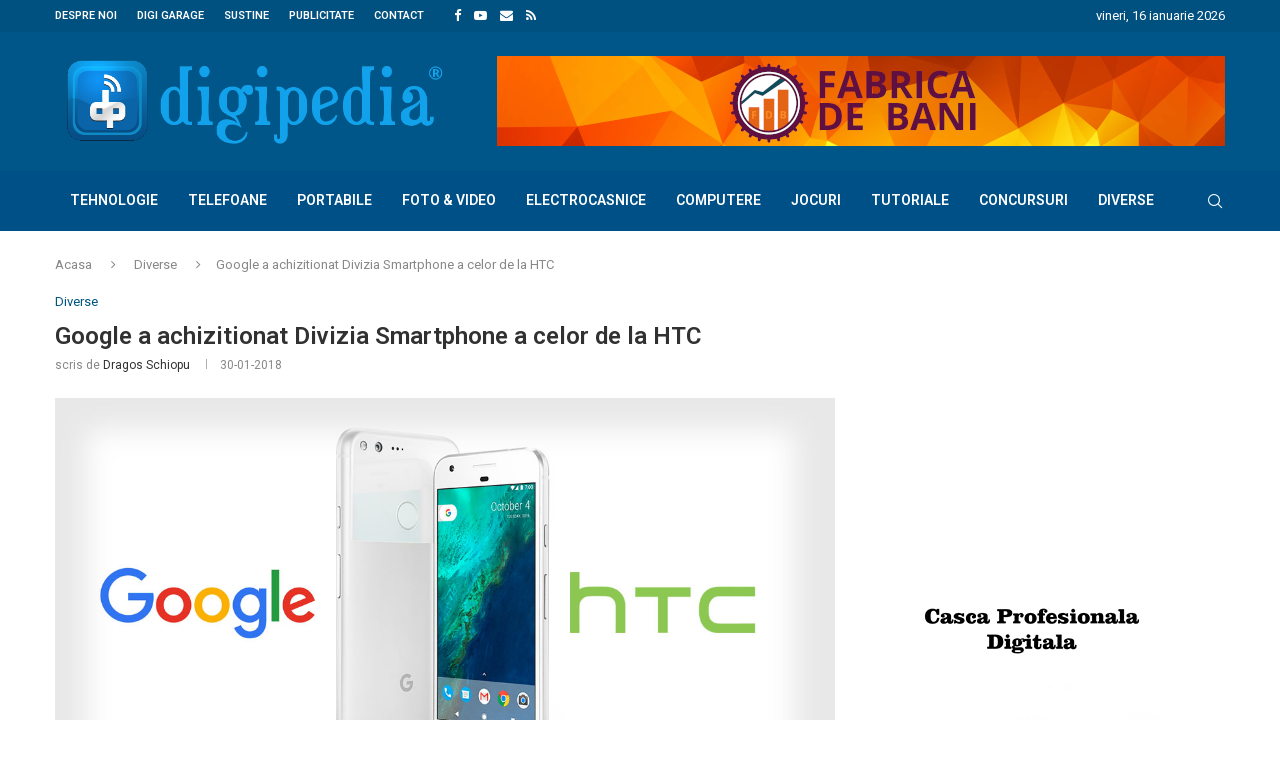

--- FILE ---
content_type: text/html; charset=utf-8
request_url: https://www.google.com/recaptcha/api2/aframe
body_size: 266
content:
<!DOCTYPE HTML><html><head><meta http-equiv="content-type" content="text/html; charset=UTF-8"></head><body><script nonce="ZR0kok2gMlP8bT0o9hqtKA">/** Anti-fraud and anti-abuse applications only. See google.com/recaptcha */ try{var clients={'sodar':'https://pagead2.googlesyndication.com/pagead/sodar?'};window.addEventListener("message",function(a){try{if(a.source===window.parent){var b=JSON.parse(a.data);var c=clients[b['id']];if(c){var d=document.createElement('img');d.src=c+b['params']+'&rc='+(localStorage.getItem("rc::a")?sessionStorage.getItem("rc::b"):"");window.document.body.appendChild(d);sessionStorage.setItem("rc::e",parseInt(sessionStorage.getItem("rc::e")||0)+1);localStorage.setItem("rc::h",'1768698141368');}}}catch(b){}});window.parent.postMessage("_grecaptcha_ready", "*");}catch(b){}</script></body></html>